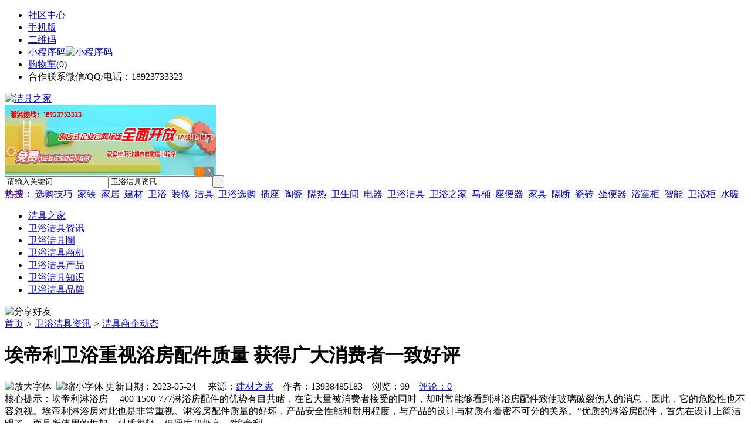

--- FILE ---
content_type: text/html;charset=UTF-8
request_url: https://yee6.com/news/show-109077.html
body_size: 9880
content:
<!doctype html>
<html>
<head>
<meta charset="UTF-8"/>
<title>埃帝利卫浴重视浴房配件质量  获得广大消费者一致好评_洁具商企动态_卫浴洁具资讯_洁具之家</title>
<meta name="keywords" content="埃帝利卫浴重视浴房配件质量  获得广大消费者一致好评,家装,设计,洁具商企动态"/>
<meta name="description" content="埃帝利淋浴房 　400-1500-777淋浴房配件的优势有目共睹，在它大量被消费者接受的同时，却时常能够看到淋浴房配件致使玻璃破裂伤人的消息，因此，它的危险性也不容忽视。埃帝利淋浴房对此也是非常重视。淋浴房配件质量的好坏，产品安全性能和耐用程度，与产品的设计与材质有着密不可分的关系。&ldquo;优质的淋浴房配件，首先在设计上简洁明了，而且所使用的框架、材质很轻，但硬度却极高。&rdquo;埃帝利"/>
<meta http-equiv="mobile-agent" content="format=html5;url=https://m.yee6.com/news/show-109077.html">
<meta name="generator" content="BoYi"/>
<link rel="shortcut icon" type="image/x-icon" href="https://yee6.com/favicon.ico"/>
<link rel="bookmark" type="image/x-icon" href="https://yee6.com/favicon.ico"/>
<link rel="archives" title="洁具之家" href="https://yee6.com/archiver/"/>
<link rel="stylesheet" type="text/css" href="https://yee6.com/skin/boyi/style.css"/>
<link rel="stylesheet" type="text/css" href="https://yee6.com/skin/boyi/boyi.css"/>
<link rel="stylesheet" type="text/css" href="https://yee6.com/skin/boyi/article.css"/>
<!--[if lte IE 6]>
<link rel="stylesheet" type="text/css" href="https://yee6.com/skin/boyi/ie6.css"/>
<![endif]-->
<script type="text/javascript">window.onerror=function(){return true;}</script><script type="text/javascript" src="https://yee6.com/lang/zh-cn/lang.js"></script>
<script type="text/javascript" src="https://yee6.com/file/script/config.js"></script>
<!--[if lte IE 9]><!-->
<script type="text/javascript" src="https://yee6.com/file/script/jquery-1.5.2.min.js"></script>
<!--<![endif]-->
<!--[if (gte IE 10)|!(IE)]><!-->
<script type="text/javascript" src="https://yee6.com/file/script/jquery-2.1.1.min.js"></script>
<!--<![endif]-->
<script type="text/javascript" src="https://yee6.com/file/script/common.js"></script>
<script type="text/javascript" src="https://yee6.com/file/script/page.js"></script>
<script type="text/javascript" src="https://yee6.com/file/script/jquery.lazyload.js"></script><script type="text/javascript">
GoMobile('https://m.yee6.com/news/show-109077.html');
var searchid = 21;
</script>
  </head>
<body>
<div class="head" id="head">
<div class="head_m">
<div class="head_r" id="destoon_member"></div>
<div class="head_l">
<ul>
<li class="h_fav"><a href="https://yee6.com/mobile/bbs/" target=_blank>社区中心</a></li>
<li class="h_mobile"><a href="javascript:Dmobile();">手机版</a></li><li class="h_qrcode"><a href="javascript:Dqrcode();">二维码</a></li>              <li id="mainCon"><a class="h_mobile thumbnail" href="#">小程序码<img src="https://yee6.com/skin/boyi/image/xiao+gong.jpg" width="360" height="150" alt="小程序码" /></a></li>
<li class="h_cart"><a href="https://yee6.com/member/cart.php">购物车</a>(<span class="head_t" id="destoon_cart">0</span>)</li>              <li class="f_red">合作联系微信/QQ/电话：18923733323</li>
</ul>
</div>
</div>
</div>
<div class="m head_s" id="destoon_space"></div>
<div class="m"><div id="search_tips" style="display:none;"></div></div>
<div id="destoon_qrcode" style="display:none;"></div><div class="m">
<div id="search_module" style="display:none;" onMouseOut="Dh('search_module');" onMouseOver="Ds('search_module');">
<ul>
<li onClick="setModule('21','卫浴洁具资讯')">卫浴洁具资讯</li><li onClick="setModule('18','卫浴洁具圈')">卫浴洁具圈</li><li onClick="setModule('23','卫浴洁具商机')">卫浴洁具商机</li><li onClick="setModule('5','卫浴洁具产品')">卫浴洁具产品</li></ul>
</div>
</div>
<div class="m">
<div class="logo f_l"><a href="https://yee6.com/"><img src="https://yee6.com/skin/boyi/image/logo.png" width="280" height="110" alt="洁具之家"/></a></div><span class="logo-r"><script type="text/javascript" src="https://yee6.com/file/script/slide.js"></script><div id="slide_a35" class="slide" style="width:360px;height:120px;">
<a href="https://www.jc68.com/" target="_blank"><img src="https://bybc.cn/ad/jc68ad.jpg" width="360" height="120" alt=""/></a>
<a href="###" target="_self"><img src="https://bybc.cn/ad/ad20-2.jpg" width="360" height="120" alt=""/></a>
</div>
<script type="text/javascript">new dslide('slide_a35');</script>
</span>
<form id="destoon_search" action="https://yee6.com/news/search.php" onSubmit="return Dsearch(1);">
<input type="hidden" name="moduleid" value="21" id="destoon_moduleid"/>
<input type="hidden" name="spread" value="0" id="destoon_spread"/>
<div class="head_search">
<div>
<input name="kw" id="destoon_kw" type="text" class="search_i" value="请输入关键词" onFocus="if(this.value=='请输入关键词') this.value='';" onKeyUp="STip(this.value);" autocomplete="off" x-webkit-speech speech/><input type="text" id="destoon_select" class="search_m" value="卫浴洁具资讯" readonly onFocus="this.blur();" onClick="$('#search_module').fadeIn('fast');"/><input type="submit" value=" " class="search_s"/>
</div>
</div>
<div class="head_search_kw f_l">
<a href="" onClick="Dsearch_adv();return false;"><strong>热搜：</strong></a>
<span id="destoon_word"><a href="https://yee6.com/news/search.php?kw=%E9%80%89%E8%B4%AD%E6%8A%80%E5%B7%A7">选购技巧</a>&nbsp; <a href="https://yee6.com/news/search.php?kw=%E5%AE%B6%E8%A3%85">家装</a>&nbsp; <a href="https://yee6.com/news/search.php?kw=%E5%AE%B6%E5%B1%85">家居</a>&nbsp; <a href="https://yee6.com/news/search.php?kw=%E5%BB%BA%E6%9D%90">建材</a>&nbsp; <a href="https://yee6.com/news/search.php?kw=%E5%8D%AB%E6%B5%B4">卫浴</a>&nbsp; <a href="https://yee6.com/news/search.php?kw=%E8%A3%85%E4%BF%AE">装修</a>&nbsp; <a href="https://yee6.com/news/search.php?kw=%E6%B4%81%E5%85%B7">洁具</a>&nbsp; <a href="https://yee6.com/news/search.php?kw=%E5%8D%AB%E6%B5%B4%E9%80%89%E8%B4%AD">卫浴选购</a>&nbsp; <a href="https://yee6.com/news/search.php?kw=%E6%8F%92%E5%BA%A7">插座</a>&nbsp; <a href="https://yee6.com/news/search.php?kw=%E9%99%B6%E7%93%B7">陶瓷</a>&nbsp; <a href="https://yee6.com/news/search.php?kw=%E9%9A%94%E7%83%AD">隔热</a>&nbsp; <a href="https://yee6.com/news/search.php?kw=%E5%8D%AB%E7%94%9F%E9%97%B4">卫生间</a>&nbsp; <a href="https://yee6.com/news/search.php?kw=%E7%94%B5%E5%99%A8">电器</a>&nbsp; <a href="https://yee6.com/news/search.php?kw=%E5%8D%AB%E6%B5%B4%E6%B4%81%E5%85%B7">卫浴洁具</a>&nbsp; <a href="https://yee6.com/news/search.php?kw=%E5%8D%AB%E6%B5%B4%E4%B9%8B%E5%AE%B6">卫浴之家</a>&nbsp; <a href="https://yee6.com/news/search.php?kw=%E9%A9%AC%E6%A1%B6">马桶</a>&nbsp; <a href="https://yee6.com/news/search.php?kw=%E5%BA%A7%E4%BE%BF%E5%99%A8">座便器</a>&nbsp; <a href="https://yee6.com/news/search.php?kw=%E5%AE%B6%E5%85%B7">家具</a>&nbsp; <a href="https://yee6.com/news/search.php?kw=%E9%9A%94%E6%96%AD">隔断</a>&nbsp; <a href="https://yee6.com/news/search.php?kw=%E7%93%B7%E7%A0%96">瓷砖</a>&nbsp; <a href="https://yee6.com/news/search.php?kw=%E5%9D%90%E4%BE%BF%E5%99%A8">坐便器</a>&nbsp; <a href="https://yee6.com/news/search.php?kw=%E6%B5%B4%E5%AE%A4%E6%9F%9C">浴室柜</a>&nbsp; <a href="https://yee6.com/news/search.php?kw=%E6%99%BA%E8%83%BD">智能</a>&nbsp; <a href="https://yee6.com/news/search.php?kw=%E5%8D%AB%E6%B5%B4%E6%9F%9C">卫浴柜</a>&nbsp; <a href="https://yee6.com/news/search.php?kw=%E6%B0%B4%E6%9A%96">水暖</a>&nbsp; </span></div>
</form>
  </div>
<div class="c_b"></div>
</div>
<div class="menu_out">
  <div id="nv" class="menu">
<ul class="m"><li><a href="https://yee6.com/"><span>洁具之家</span></a></li><li class="menuon"><a href="https://yee6.com/news/"><span>卫浴洁具资讯</span></a></li><li><a href="https://yee6.com/club/"><span>卫浴洁具圈</span></a></li><li><a href="https://yee6.com/info/"><span>卫浴洁具商机</span></a></li><li><a href="https://yee6.com/sell/"><span>卫浴洁具产品</span></a></li><li><a href="/news/list-5.html"><span>卫浴洁具知识</span></a></li><li><a href="/news/list-6.html"><span>卫浴洁具品牌</span></a></li></ul>
</div>
</div>
<div class="m b20" id="headb"></div><script type="text/javascript">var module_id= 21,item_id=109077,content_id='content',img_max_width=800;</script>
<div class="m">
<div class="nav"><div><img src="https://yee6.com/skin/boyi/image/ico-share.png" class="share" title="分享好友" onclick="Dshare(21, 109077);"/></div><a href="https://yee6.com/">首页</a> <i>&gt;</i> <a href="https://yee6.com/news/">卫浴洁具资讯</a> <i>&gt;</i> <a href="https://yee6.com/news/list-12.html">洁具商企动态</a><span class="f_r"><marquee scrollamount="6" width="300px"> </marquee></span></div>
<div class="b5 bd-t"></div>
</div>
<div class="m m3">
<div class="m3l">
      <h1 class="title" id="title">埃帝利卫浴重视浴房配件质量  获得广大消费者一致好评</h1>
<div class="info"><span class="f_r"><img src="https://yee6.com/skin/boyi/image/ico-zoomin.png" width="16" height="16" title="放大字体" class="c_p" onclick="fontZoom('+', 'article');"/>&nbsp;&nbsp;<img src="https://yee6.com/skin/boyi/image/ico-zoomout.png" width="16" height="16" title="缩小字体" class="c_p" onclick="fontZoom('-', 'article');"/></span>
更新日期：2023-05-24&nbsp;&nbsp;&nbsp;&nbsp;
来源：<a href="https://www.jc68.com/" target="_blank">建材之家</a>&nbsp;&nbsp;&nbsp;&nbsp;作者：13938485183&nbsp;&nbsp;&nbsp;&nbsp;浏览：<span id="hits">99</span>&nbsp;&nbsp;&nbsp;&nbsp;<a href="https://yee6.com/comment/index-htm-mid-21-itemid-109077.html">评论：0</a>&nbsp;&nbsp;&nbsp;&nbsp;</div>
<div class="introduce">核心提示：埃帝利淋浴房 　400-1500-777淋浴房配件的优势有目共睹，在它大量被消费者接受的同时，却时常能够看到淋浴房配件致使玻璃破裂伤人的消息，因此，它的危险性也不容忽视。埃帝利淋浴房对此也是非常重视。淋浴房配件质量的好坏，产品安全性能和耐用程度，与产品的设计与材质有着密不可分的关系。&ldquo;优质的淋浴房配件，首先在设计上简洁明了，而且所使用的框架、材质很轻，但硬度却极高。&rdquo;埃帝利</div>      <div class="content">
  <h3><a href="https://yee6.com/news/show-111786.html" target="_blank"><strong>欧氏地板，持续创新提升运动木地板品质</strong></a></h3>
推荐简介：欧氏地板，持续创新提升运动木地板品质2018年6月8日-10日，第二届&quot;运动与健康中国2030国际高峰论坛&quot;在北京体育大学召开。作为本届论坛的重要分论坛之一，由北京体育文化产业集团承办的&quot;全民健身场馆现状及未来发展趋势&quot;论坛，因聚焦近年来增长态势迅猛的全民健身体育场馆的细分行业，而备受关注。多年来，欧氏地板抓住全民健身场馆创新业态，就全民健身场馆对于体育产业的影响，以及新型健身馆的概念、价值及运......
</div>
<div id="content"><div class="content" id="article">埃帝利淋浴房 400-1500-777<br /><br />淋浴房配件的优势有目共睹，在它大量被消费者接受的同时，却时常能够看到淋浴房配件致使<a href="https://m.jc68.com/boli/" target="_blank"><strong class="keylink">玻璃</strong></a>破裂伤人的消息，因此，它的危险性也不容忽视。埃帝利淋浴房对此也是非常重视。<br /><br />淋浴房配件质量的好坏，产品安全性能和耐用程度，与产品的设计与材质有着密不可分的关系。&ldquo;优质的淋浴房配件，首先在设计上简洁明了，而且所使用的框架、材质很轻，但硬度却极高。&rdquo;埃帝利淋浴房提醒消费者，对于使用的玻璃，更是不能忽视。一般淋浴房配件所使用的都是钢化玻璃，透明度好，没有气泡和杂点，厚度通常有6mm、8mm、10mm等三种选择，&ldquo;较主要的是，钢化玻璃的安全性能很高，破碎之后的碎片是类似蜂窝状的碎小钝角颗粒，从而减少了对于人体的伤害。&rdquo;<br /><br />同时，埃帝利淋浴房也提醒消费者，如果有安装淋浴房配件的想法，则尽量在开工前就确定产品，方便工作人员提前对安装淋浴房配件的位置做规划，&ldquo;包括将水路走暗线、预留好地漏的位置以及坡度等，我们都会提前向消费者明示，从而方便较后的安装。&rdquo;<br /><br /><br /><br />相关<a href="https://m.jc68.com/" target="_blank"><strong class="keylink">建材</strong></a>词条解释：<br /><br />淋浴房<br /><br />淋浴房按功能分整体淋浴房和简易淋浴房；按款式分转角形淋浴房、一字形浴屏、圆弧形淋浴房、<a href="https://m.jc68.com/weiyu/" target="_blank"><strong class="keylink">浴缸</strong></a>上浴屏等；按底盘的形状分方形、全圆形、扇形、<a href="https://m.jc68.com//lipin/" target="_blank"><strong class="keylink">钻石</strong></a>形淋浴房等；按门结构分移门、折叠门、平开门淋浴房等。淋浴房，单独的淋浴隔间，现代<a href="https://m.jc68.com/" target="_blank"><strong class="keylink">家居</strong></a>对<a href="https://m.jc68.com/weiyu/" target="_blank"><strong class="keylink">卫浴</strong></a>设施的要求越来越高，许多家庭都希望有一个独立的洗浴空间，但由于居室卫生空间有限，只能把洗浴设施与卫生<a href="https://m.jc68.com/weiyu/" target="_blank"><strong class="keylink">洁具</strong></a>置于一室。淋浴房充分利用室内一角，用围栏将淋浴范围清晰地划分出来，形成相对独立的洗浴空间。整体淋浴房功能的较多，价格较高，一般不能订做。带蒸汽功能的整体淋浴房又叫蒸汽房，心脏病、高血压病人和小孩不能单独使用蒸汽房。与整体淋浴房相比，简易淋浴房没有“房顶”，款式丰富，其基本构造是底盆或<a href="https://m.jc68.com/shicai/" target="_blank"><strong class="keylink">人造石</strong></a>底坎或<a href="https://m.jc68.com/shicai/" target="_blank"><strong class="keylink">天然石</strong></a>底坎，底盆质地有<a href="https://m.jc68.com/cizhuan/" target="_blank"><strong class="keylink">陶瓷</strong></a>、亚克力、人造石等，底坎或底盆上安装<a href="https://m.jc68.com/sujiao/" target="_blank"><strong class="keylink">塑料</strong></a>或钢化玻璃淋浴房，钢化玻璃门有普通钢化玻璃、优质钢化玻璃、水波纹钢化玻璃和布纹钢化玻璃等材质。他们的消费能力将逐渐显现，改善居住环境，提升生活质素正成为城镇居民的迫切需要。因此，淋浴房厂家不妨把市场定位瞄准二线城市和广大农村地区，在那里大有作为。淋浴房产业是近年来建筑<a href="https://m.jc68.com/wujin/" target="_blank"><strong class="keylink">五金</strong></a>领域通过对水龙头、花洒及相关<a href="https://m.jc68.com/shuinuan/" target="_blank"><strong class="keylink">电气</strong></a>设备进行集成创新发展起来的新兴产业。在城镇化加速和居民消费升级的大背景下，中国淋浴房市场未来将面临更广阔的发展前景。随着国家要求农村城镇化的进程，越来越多的农民将成为城镇居民。适用的淋浴房将成为他们的重要选择。他们的消费能力将逐渐显现。<br /><br />配件<br /><br />中文：配件拼音：pèi jiàn英文：?Accessories解释：1.指装配<a href="https://m.jc68.com/jixie/" target="_blank"><strong class="keylink">机械</strong></a>的零件或部件。2.损坏后重新安装上的零件或部件。<br /><br /></div>
      <div class="content"><center><img src="https://yee6.com/skin/boyi/image/xiao+gong.jpg" alt="小程序码" /></center></div>
      </div>
<div class="b20 c_b">&nbsp;</div>
<div class="award"><div onclick="Go('https://yee6.com/member/award.php?mid=21&itemid=109077');">打赏</div></div>                     <div class="np">
                <ul>
                <li><strong>下一篇：</strong><a href="https://yee6.com/news/show-109079.html" title="建筑网片企业对锌钢护栏网如何分类">建筑网片企业对锌钢护栏网如何分类</a>
</li>
                <li><strong>上一篇：</strong><a href="https://yee6.com/news/show-109072.html" title="建筑网片厂调查报告：公路护栏网使用状况">建筑网片厂调查报告：公路护栏网使用状况</a>
</li>
                </ul>
                </div>
                <div class="b10">&nbsp;</div>
                     <div class="head-txt"><span><a href="https://yee6.com/sell/" target=_bank>更多<i>&gt;</i></a></span><strong>文章标签：<a href="https://yee6.com/news/search.php?kw=%E5%AE%B6%E8%A3%85" target="_blank" class="b">家装</a>
<a href="https://yee6.com/news/search.php?kw=%E8%AE%BE%E8%AE%A1" target="_blank" class="b">设计</a>
</strong></div>
 <div class="b20"></div>
      <div class="head-txt"><span><a href="https://yee6.com/news/search.php?kw=%E5%AE%B6%E8%A3%85">更多<i>&gt;</i></a></span><strong>同类卫浴洁具资讯</strong></div>
<div class="related"><table width="100%">
<tr><td width="50%"><a href="https://yee6.com/news/show-111604.html" title="艺锋不锈钢喷砂板">&#8226; 艺锋不锈钢喷砂板</a></td>
<td width="50%"><a href="https://yee6.com/news/show-111543.html" title="玻璃钢格栅9月洪荒大促销">&#8226; 玻璃钢格栅9月洪荒大促销</a></td>
</tr><tr><td width="50%"><a href="https://yee6.com/news/show-111462.html" title="铝箔贴面玻璃棉卷毡的优点">&#8226; 铝箔贴面玻璃棉卷毡的优点</a></td>
<td width="50%"><a href="https://yee6.com/news/show-111456.html" title="沧州诚泽管道  管件行业的后起之秀">&#8226; 沧州诚泽管道  管件行业的后起之秀</a></td>
</tr><tr><td width="50%"><a href="https://yee6.com/news/show-111454.html" title="玻璃棉与岩棉的区别">&#8226; 玻璃棉与岩棉的区别</a></td>
<td width="50%"><a href="https://yee6.com/news/show-111442.html" title="玻璃棉导热系数">&#8226; 玻璃棉导热系数</a></td>
</tr><tr><td width="50%"><a href="https://yee6.com/news/show-111395.html" title="使用扫地机和扫帚哪个更好？">&#8226; 使用扫地机和扫帚哪个更好？</a></td>
<td width="50%"><a href="https://yee6.com/news/show-111241.html" title="铝合金快捷管路系统之氩气管道安装的优点">&#8226; 铝合金快捷管路系统之氩气管道安装的优点</a></td>
</tr><tr><td width="50%"><a href="https://yee6.com/news/show-111146.html" title="明璞新中式吊灯组合款都有什么款式？">&#8226; 明璞新中式吊灯组合款都有什么款式？</a></td>
<td width="50%"><a href="https://yee6.com/news/show-111053.html" title="给水泵液力偶合器维修 谁家更专业？">&#8226; 给水泵液力偶合器维修 谁家更专业？</a></td>
</tr></table>
</div>
<div id="comment_div" style="display:;">
<div class="head-txt"><span><a href="https://yee6.com/comment/index-htm-mid-21-itemid-109077.html"><b id="comment_count" class="px16 f_red">0</b> 条</a></span><strong>相关评论</strong></div>
<div class="c_b" id="comment_main"><div></div></div>
</div>
<script type="text/javascript" src="https://yee6.com/file/script/comment.js"></script>
<br/>
</div>
<div class="m3r in-news-r">
<div class="head-sub"><strong>推荐图文</strong><a class="f_r" href="https://yee6.com/news/" target="_blank"><span>更多...</span></a></div>
<div class="list-thumb"><table width="100%">
<tr><td width="50%" valign="top"><a href="https://yee6.com/news/show-16732.html"><img src="http://img2.jc68.cn/upload/202104/08/090645661.jpg" width="124" height="93" alt="卫浴选购，如何为家里选择一套合适的卫浴产品？"/></a>
<ul><li><a href="https://yee6.com/news/show-16732.html" title="卫浴选购，如何为家里选择一套合适的卫浴产品？">卫浴选购，如何为家里</a></li></ul></td>
<td width="50%" valign="top"><a href="https://yee6.com/news/show-16725.html"><img src="http://img2.jc68.cn/upload/202104/08/085317401.jpg" width="124" height="93" alt="水龙头选购，水龙头新选择 哪种产品更好？"/></a>
<ul><li><a href="https://yee6.com/news/show-16725.html" title="水龙头选购，水龙头新选择 哪种产品更好？">水龙头选购，水龙头新</a></li></ul></td>
</tr><tr><td width="50%" valign="top"><a href="https://yee6.com/news/show-16717.html"><img src="http://img2.jc68.cn/upload/202103/09/175853691.jpg" width="124" height="93" alt="未来精装城市格局：八大城市成为主力，规模在20-33万套之间"/></a>
<ul><li><a href="https://yee6.com/news/show-16717.html" title="未来精装城市格局：八大城市成为主力，规模在20-33万套之间">未来精装城市格局：八</a></li></ul></td>
<td width="50%" valign="top"><a href="https://yee6.com/news/show-16712.html"><img src="http://img2.jc68.cn/upload/202103/07/161255931.jpg" width="124" height="93" alt="2020年1-12月广东省建筑卫生陶瓷产品出口额43.5亿美元，同比下降15.1%"/></a>
<ul><li><a href="https://yee6.com/news/show-16712.html" title="2020年1-12月广东省建筑卫生陶瓷产品出口额43.5亿美元，同比下降15.1%">2020年1-12月广东省建</a></li></ul></td>
</tr></table>
</div>
        <div class="b20 c_b"></div><div class="b20 c_b"></div>
        <div class="head-sub"><strong>点击排行</strong><a class="f_r" href="https://yee6.com/news/" target="_blank"><span>更多...</span></a></div>
<div class="list-rank"><ul>
<li><span class="f_r">1043</span><em>1</em><a href="https://yee6.com/news/show-16718.html" title="2020年精装修市场智能坐便器配套规模增达61%">2020年精装修市场智能坐便器配套规模增达61%</a></li>
<li><span class="f_r">1023</span><em>2</em><a href="https://yee6.com/news/show-16725.html" title="水龙头选购，水龙头新选择 哪种产品更好？">水龙头选购，水龙头新选择 哪种产品更好？</a></li>
<li><span class="f_r">995</span><em>3</em><a href="https://yee6.com/news/show-16726.html" title="卫浴产品选购，购买卫浴产品时要注意些什么？">卫浴产品选购，购买卫浴产品时要注意些什么？</a></li>
<li><span class="f_r">881</span><i>4</i><a href="https://yee6.com/news/show-16732.html" title="卫浴选购，如何为家里选择一套合适的卫浴产品？">卫浴选购，如何为家里选择一套合适的卫浴产品？</a></li>
<li><span class="f_r">861</span><i>5</i><a href="https://yee6.com/news/show-16717.html" title="未来精装城市格局：八大城市成为主力，规模在20-33万套之间">未来精装城市格局：八大城市成为主力，规模在20-33万套之间</a></li>
<li><span class="f_r">846</span><i>6</i><a href="https://yee6.com/news/show-16712.html" title="2020年1-12月广东省建筑卫生陶瓷产品出口额43.5亿美元，同比下降15.1%">2020年1-12月广东省建筑卫生陶瓷产品出口额43.5亿美元，同比下降15.1%</a></li>
<li><span class="f_r">752</span><i>7</i><a href="https://yee6.com/news/show-110747.html" title="Type-C母座的优点缺点 Type-C母座的应用领域">Type-C母座的优点缺点 Type-C母座的应用领域</a></li>
<li><span class="f_r">675</span><i>8</i><a href="https://yee6.com/news/show-16746.html" title="卫浴间产品，家居装修如何选购卫浴间产品？">卫浴间产品，家居装修如何选购卫浴间产品？</a></li>
<li><span class="f_r">640</span><i>9</i><a href="https://yee6.com/news/show-16743.html" title="假冒伪劣卫浴如何辨别？卫浴伪劣的5个“障眼法”">假冒伪劣卫浴如何辨别？卫浴伪劣的5个“障眼法”</a></li>
<li><span class="f_r">618</span><i>10</i><a href="https://yee6.com/news/show-16735.html" title="直冲式马桶，直冲式马桶的优势与劣势有哪些？">直冲式马桶，直冲式马桶的优势与劣势有哪些？</a></li>
</ul></div>
     <div class="b20 c_b"></div><div class="b20 c_b"></div>
<div class="head-sub"><strong>卫浴洁具商机<a class="f_r" href="https://yee6.com/info/" target="_blank"><span>更多...</span></a></strong></div>
        <div class="list-rank"><ul>
<li><a href="https://yee6.com/info/show-58330.html" target="_blank" title="金石资源：子公司金昌矿业3月1日起逐步恢复生产">金石资源：子公司金昌矿业3月1日起逐步恢复生产</a></li>
<li><a href="https://yee6.com/info/show-58329.html" target="_blank" title="一品红接入DeepSeek 为产销研提供有力支撑">一品红接入DeepSeek 为产销研提供有力支撑</a></li>
<li><a href="https://yee6.com/info/show-58328.html" target="_blank" title="昆药集团：天麻素注射液获批临床试验">昆药集团：天麻素注射液获批临床试验</a></li>
<li><a href="https://yee6.com/info/show-58327.html" target="_blank" title="利元亨：拟3000万元至4000万元回购公司股份">利元亨：拟3000万元至4000万元回购公司股份</a></li>
<li><a href="https://yee6.com/info/show-58326.html" target="_blank" title="圣湘生物：2024年净利润2.59亿元 同比下降28.78%">圣湘生物：2024年净利润2.59亿元 同比下降28.78%</a></li>
<li><a href="https://yee6.com/info/show-58325.html" target="_blank" title="全国首家外商独资三级综合医院今日开诊">全国首家外商独资三级综合医院今日开诊</a></li>
<li><a href="https://yee6.com/info/show-58324.html" target="_blank" title="伟星新材：2024年净利润9.55亿元 同比下降33.36%">伟星新材：2024年净利润9.55亿元 同比下降33.36%</a></li>
<li><a href="https://yee6.com/info/show-58323.html" target="_blank" title="网传“迪士尼乐园将落户重庆”系谣言">网传“迪士尼乐园将落户重庆”系谣言</a></li>
<li><a href="https://yee6.com/info/show-58322.html" target="_blank" title="北京量子院创世界纪录 “量子电话”通信速率与1G网络相当">北京量子院创世界纪录 “量子电话”通信速率与1G网络相当</a></li>
<li><a href="https://yee6.com/info/show-58321.html" target="_blank" title="早谋划、快行动 2025年地方楼市开新局">早谋划、快行动 2025年地方楼市开新局</a></li>
</ul>
</div>
     <div class="b20 c_b"></div><div class="b20 c_b"></div>
        <div class="head-sub"><strong>卫浴洁具圈</strong><a class="f_r" href="https://yee6.com/club/" target="_blank"><span>更多...</span></a></div>
        <div class="list-rank"><ul>
<li><a href="https://yee6.com/club/show-323.html" target="_blank" title="研究：加密行业的繁荣推动了ICO市场的复苏">研究：加密行业的繁荣推动了ICO市场的复苏</a></li>
<li><a href="https://yee6.com/club/show-321.html" target="_blank" title="以太坊钱包浏览器Metamask其他网络上记录了7.1万笔交易">以太坊钱包浏览器Metamask其他网络上记录了7.1万笔交易</a></li>
<li><a href="https://yee6.com/club/show-319.html" target="_blank" title="Ripple战略副总裁被任命为美国支付系统提速委员的董事会成员">Ripple战略副总裁被任命为美国支付系统提速委员的董事会成员</a></li>
<li><a href="https://yee6.com/club/show-318.html" target="_blank" title="去中心化借贷平台Dharma推出USDC借贷，吸引主流用户使用DeFi产品">去中心化借贷平台Dharma推出USDC借贷，吸引主流用户使用DeFi产品</a></li>
<li><a href="https://yee6.com/club/show-314.html" target="_blank" title="Morgan Creek Digital联合创始人：建议美国用户买入BTC作为退休储蓄">Morgan Creek Digital联合创始人：建议美国用户买入BTC作为退休储蓄</a></li>
<li><a href="https://yee6.com/club/show-311.html" target="_blank" title="律师Jake Chervinsky：SEC仍未对VanEck ETF做出决定的现象很不寻常">律师Jake Chervinsky：SEC仍未对VanEck ETF做出决定的现象很不寻常</a></li>
<li><a href="https://yee6.com/club/show-306.html" target="_blank" title="FSRT于5月15日12：00上线COINBIG交易平台">FSRT于5月15日12：00上线COINBIG交易平台</a></li>
<li><a href="https://yee6.com/club/show-301.html" target="_blank" title="华帝股份2018年营收近61亿">华帝股份2018年营收近61亿</a></li>
<li><a href="https://yee6.com/club/show-300.html" target="_blank" title="杨永青：提倡在企业核心竞争力上寻找差异化">杨永青：提倡在企业核心竞争力上寻找差异化</a></li>
<li><a href="https://yee6.com/club/show-299.html" target="_blank" title="朱嘉华：今天的消费者要的不是便宜，而是占便宜">朱嘉华：今天的消费者要的不是便宜，而是占便宜</a></li>
</ul>
</div>
     <div class="b20 c_b"></div><div class="b20 c_b"></div>
      <div class="head-sub"><strong>最新视频</strong><a class="f_r" href="" target="_blank"><span>更多...</span></a></div>
<div class="list-thumb"></div>
        <div class="b20"></div>
<div class="head-sub"><strong>推荐产品</strong><a class="f_r" href="https://yee6.com/sell/" target="_blank"><span>更多...</span></a></div> 
        <div class="list-ar-r"><div>
<a href="https://yee6.com/sell/show-33475.html" target="_blank"><img src="http://img.jc68.com/201707/03/14465140129.jpg.middle.jpg" width="130" height="110" alt="名典磁砖内墙砖 复古"/></a>
            <p><a href="https://yee6.com/sell/show-33475.html" target="_blank">名典磁砖内墙砖 复古</a></p>
            <b>面议</b>
</div>
<div>
<a href="https://yee6.com/sell/show-33474.html" target="_blank"><img src="http://img.jc68.com/201707/03/15011493129.jpg.middle.jpg" width="130" height="110" alt="名典磁砖内墙砖 复古"/></a>
            <p><a href="https://yee6.com/sell/show-33474.html" target="_blank">名典磁砖内墙砖 复古</a></p>
            <b>面议</b>
</div>
<div>
<a href="https://yee6.com/sell/show-33473.html" target="_blank"><img src="http://img.jc68.com/201707/03/14371221129.jpg.middle.jpg" width="130" height="110" alt="名典磁砖内墙砖 复古"/></a>
            <p><a href="https://yee6.com/sell/show-33473.html" target="_blank">名典磁砖内墙砖 复古</a></p>
            <b>面议</b>
</div>
<div>
<a href="https://yee6.com/sell/show-33462.html" target="_blank"><img src="http://img.jc68.com/201707/03/13551515129.jpg.middle.jpg" width="130" height="110" alt="名典磁砖内墙砖 复古"/></a>
            <p><a href="https://yee6.com/sell/show-33462.html" target="_blank">名典磁砖内墙砖 复古</a></p>
            <b>面议</b>
</div>
<div>
<a href="https://yee6.com/sell/show-33455.html" target="_blank"><img src="http://img.jc68.com/201707/03/13114038129.jpg.middle.jpg" width="130" height="110" alt="名典磁砖抛光砖 海岩"/></a>
            <p><a href="https://yee6.com/sell/show-33455.html" target="_blank">名典磁砖抛光砖 海岩</a></p>
            <b>面议</b>
</div>
<div>
<a href="https://yee6.com/sell/show-23502.html" target="_blank"><img src="http://img.jc68.com/201607/29/113138804005.jpg.middle.jpg" width="130" height="110" alt="葡萄牙软木墙板CW0901"/></a>
            <p><a href="https://yee6.com/sell/show-23502.html" target="_blank">葡萄牙软木墙板CW0901</a></p>
            <b>￥298.00</b>
</div>
<div>
<a href="https://yee6.com/sell/show-20610.html" target="_blank"><img src="http://img.jc68.com/201504/27/17-01-47-13-1.jpg.middle.jpg" width="130" height="110" alt="仿木纹砖，佛山观点瓷"/></a>
            <p><a href="https://yee6.com/sell/show-20610.html" target="_blank">仿木纹砖，佛山观点瓷</a></p>
            <b>面议</b>
</div>
<div>
<a href="https://yee6.com/sell/show-20609.html" target="_blank"><img src="http://img.jc68.com/201504/27/17-00-00-74-1.jpg.middle.jpg" width="130" height="110" alt="仿木纹砖，佛山观点瓷"/></a>
            <p><a href="https://yee6.com/sell/show-20609.html" target="_blank">仿木纹砖，佛山观点瓷</a></p>
            <b>面议</b>
</div>
<div>
<a href="https://yee6.com/sell/show-20608.html" target="_blank"><img src="http://img.jc68.com/201504/27/16-57-01-98-1.jpg.middle.jpg" width="130" height="110" alt="仿木纹砖，佛山观点瓷"/></a>
            <p><a href="https://yee6.com/sell/show-20608.html" target="_blank">仿木纹砖，佛山观点瓷</a></p>
            <b>面议</b>
</div>
<div>
<a href="https://yee6.com/sell/show-20607.html" target="_blank"><img src="http://img.jc68.com/201504/27/16-34-07-10-1.jpg.middle.jpg" width="130" height="110" alt="仿木纹砖，佛山观点瓷"/></a>
            <p><a href="https://yee6.com/sell/show-20607.html" target="_blank">仿木纹砖，佛山观点瓷</a></p>
            <b>面议</b>
</div>
<span class="c_b"></span></div>
        <div class="b10 c_b"> </div>
</div>
</div> 
<script type="text/javascript" src="https://yee6.com/file/script/content.js"></script><div class="m b20"></div>
<div class="m ad"></div>
<div class="b20 c_b"></div>
<div class="foot" style="overflow: hidden; white-space: nowrap; text-overflow:ellipsis;">
<a href="https://dinlou.com/" target="_blank">天花之家</a> | 
<a href="https://mc53.cn/" target="_blank">木门之家</a> | 
<a href="https://w829.com/" target="_blank">灯具之家</a> | 
<a href="https://t792.com/" target="_blank">铁艺之家</a> | 
<a href="https://gr25.com/" target="_blank">幕墙之家</a> | 
<a href="https://wu23.com/" target="_blank">五金头条</a> | 
<a href="https://lw35.com/" target="_blank">楼梯头条</a> | 
<a href="https://qk79.com/" target="_blank">墙纸头条</a> | 
<a href="https://bi81.com/" target="_blank">壁纸头条</a> | 
<a href="https://li32.com/" target="_blank">玻璃头条</a> | 
<a href="https://y-8.cn/" target="_blank">老姚之家</a> | 
<a href="https://h-7.cn/" target="_blank">灯饰之家</a> | 
<a href="https://dq27.cn/" target="_blank">电气之家</a> | 
<a href="https://qjtt.cn/" target="_blank">全景头条</a> | 
<a href="https://zm755.com/" target="_blank">照明之家</a> | 
<a href="https://fs755.com/" target="_blank">防水之家</a> | 
<a href="https://fd755.com/" target="_blank">防盗之家</a> | 
<a href="https://qkl07.com/" target="_blank">区快洞察</a> | 
<a href="https://qianjiang.jc68.com/" target="_blank">潜江建材</a> | 
<a href="https://xiantao.jc68.com/" target="_blank">仙桃建材</a> | 
<a href="https://enshi.jc68.com/" target="_blank">恩施建材</a> | 
<a href="https://suizhou.jc68.com/" target="_blank">随州建材</a> | 
<a href="https://xianning.jc68.com/" target="_blank">咸宁建材</a> | 
<a href="https://huanggang.jc68.com/" target="_blank">黄冈建材</a> | 
<a href="https://jingzhou.jc68.com/" target="_blank">荆州建材</a> | 
<a href="https://xiaogan.jc68.com/" target="_blank">孝感建材</a> | 
<a href="https://jingmen.jc68.com/" target="_blank">荆门建材</a> | 
<a href="https://ezhou.jc68.com/" target="_blank">鄂州建材</a> | 
<a href="https://xiangfan.jc68.com/" target="_blank">襄樊建材</a> | 
<a href="https://yichang.jc68.com/" target="_blank">宜昌建材</a> | 
<a href="https://shiyan.jc68.com/" target="_blank">十堰建材</a> | 
<a href="https://huangshi.jc68.com/" target="_blank">黄石建材</a> | 
<a href="https://cs.jc68.com/" target="_blank">长沙建材</a> | 
<a href="https://xiangxi.jc68.com/" target="_blank">湘西建材</a> | 
<a href="https://loudi.jc68.com/" target="_blank">娄底建材</a> | 
<a href="https://huaihua.jc68.com/" target="_blank">怀化建材</a> | 
<a href="https://yongzhou.jc68.com/" target="_blank">永州建材</a> | 
<a href="https://chenzhou.jc68.com/" target="_blank">郴州建材</a> | 
<br/>
<a href="https://www.jc68.com/" target="_blank">建材</a> | 
<a href="https://720.jc68.com/" target="_blank">720全景</a> | 
<a href="https://my.jc68.com/" target="_blank">企业之家</a> | 
<a href="https://m.yee6.com/bbs" target="_blank">移动社区</a> | 
<a href="https://yee6.com/about/index.html">关于我们</a> &nbsp;|&nbsp; 
<a href="https://yee6.com/about/contact.html">联系方式</a> &nbsp;|&nbsp; 
<a href="https://yee6.com/about/agreement.html">使用协议</a> &nbsp;|&nbsp; 
<a href="https://yee6.com/about/copyright.html">版权隐私</a> &nbsp;|&nbsp; 
<a href="https://yee6.com/sitemap/">网站地图</a> | 
<a href="https://yee6.com/spread/">排名推广</a> | 
<a href="https://yee6.com/ad/" rel="nofollow">广告服务</a> | <a href="https://yee6.com/gift/" rel="nofollow">积分换礼</a> | <a href="https://yee6.com/feed/">RSS订阅</a> |     <a href="https://yee6.com/sitemaps.xml">sitemap</a> | 
    <a href="https://www.miibeian.gov.cn" target="_blank" rel="nofollow">粤ICP备14017808号</a> 
<br/> (c)2015-2017 Bybc.cn SYSTEM All Rights Reserved    <br/> Powered by <a href="https://yee6.com/"><span>洁具之家</span></a>
</div>
<style type="text/css">
.navontop{position:fixed;top:30px;margin-left:auto;margin-right:auto;width:100%;z-index:3;background:#00688B;}</style>
<script type="text/javascript">
jQuery(document).ready(function(){
    var navtop=jQuery("#nv").offset().top;
    jQuery(window).scroll(function(){
        var temp=jQuery(this).scrollTop();
        if(temp>navtop)
            jQuery("#nv").addClass("navontop");
        else
            jQuery("#nv").removeClass("navontop");
    });
});</script>
<div class="back2top"><a href="javascript:void(0);" title="返回顶部">&nbsp;</a></div>
<script type="text/javascript">
$(function(){$("img").lazyload();});</script>
</body>
</html>

--- FILE ---
content_type: application/javascript
request_url: https://yee6.com/file/script/config.js
body_size: 119
content:
var DTPath = "https://yee6.com/";var DTMob = "https://m.yee6.com/";var SKPath = "https://yee6.com/skin/boyi/";var MEPath = "https://yee6.com/member/";var DTEditor = "fckeditor";var CKDomain = ".yee6.com";var CKPath = "/";var CKPrex = "cmt_";